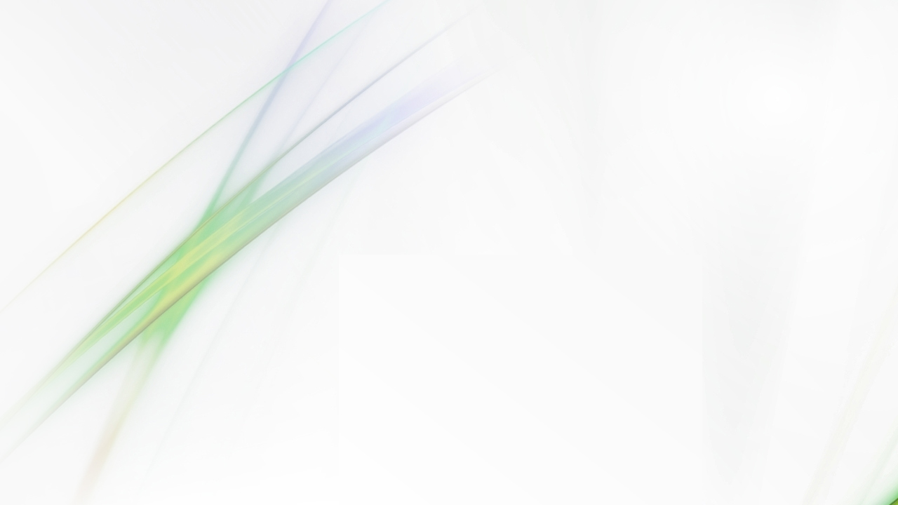

--- FILE ---
content_type: text/css
request_url: https://www.okbagnochimico.it/wp-content/themes/CM/templates/template_comparison_theme/style_childtheme.css?ver=6.6.4
body_size: 690
content:
/*------------------------------------------------------*/
/* SEARCH RESULTS
/*------------------------------------------------------*/

.wlt_search_results.list_style .itemdata { padding: 0px; }
.wlt_search_results.grid_style {
  margin-left: -15px;
  margin-right: -15px;
}
 

.wlt_search_results .thumbnail .frame img { max-height:150px; }
.wlt_search_results.grid_style .thumbnail { text-align:left;	padding:10px; }
.wlt_search_results h3  a { color:#666; }
.wlt_search_results.grid_style h3 {    text-decoration:none;    font-size:16px;    color:#3e454c;  font-weight:400;   max-height: 35px;  overflow: hidden; }
.wlt_search_results.grid_style .wlt_shortcode_price {    font-size:20px;    color:red;    display:block;    padding-bottom:10px}
.wlt_search_results.grid_style .wlt_shortcode_excerpt {    height:50px;    overflow:hidden;    display:block;    color:#bcbcbc}
.wlt_search_results.grid_style .wrap {    padding:10px;    padding-top:0}
.wlt_search_results.grid_style img {    max-height:240px;    margin:auto}
.wlt_search_results.grid_style .from {  float: left;  margin-right: 10px; }

.wlt_search_results.list_style h3 {    text-decoration:none;    font-size:16px;    color:#3e454c;   font-weight:400;    margin-top:10px}
.wlt_search_results.list_style .wlt_shortcode_price {    font-size:20px;    color:red;    display:block}
.wlt_search_results.list_style .wlt_starrating {    float:none}
.wlt_search_results.list_style .from {  font-size: 11px;  color: #999; float: left;    margin-right: 10px; }

/*------------------------------------------------------*/
/* DEMO EXTRAS
/*------------------------------------------------------*/
 
.demomode .jumbostyle1 .jumbotron {  background: rgba(0, 0, 0, 0.5); }
.demomode .jumbostyle1 {  background: url('../../../../../democontent/header/28.jpg') no-repeat;   background-size: cover; }


/*------------------------------------------------------*/
/* SINGLE LAYOUT
/*------------------------------------------------------*/
 
.single .tab-content, .single .nav-tabs>li.active>a, .single .nav-tabs>li.active>a:focus, .single .nav-tabs>li.active>a:hover { background:#efefef; }
.pos1 { border: 5px solid rgb(92, 184, 92) !important;  background: rgb(215, 255, 215) !important;  color: rgb(2, 82, 2) !important; }
.single table { background:#fff; }
.cstorename { font-size:11px; }
.cstoreicon { border: 1px solid #ddd;  padding: 5px;  background: #fff;}
.cprice { font-size:20px; line-height:50px;  }
.ctitle { font-weight:bold; }
.cdesc { font-size:12px; }
.storetitle img { max-width:40px !important; max-height:40px !important; margin-right:10px; float:left; } 

--- FILE ---
content_type: text/css
request_url: https://www.okbagnochimico.it/wp-content/themes/template_basic_Practis/style.css?ver=6.6.4
body_size: 2109
content:
/* 
Theme Name:  Practis - PremiumPress Child Theme 
Theme URI:   http: //www.premiumpress.com 
Description:  This is a child theme for the PremiumPress responsive framework.
Author:     Mark Fail
Author URI:   http: //www.premiumpress.com
Template:    CM
Version:    1.2
*/ 
 
/*** LINKS ***/
a { color: #474646 }

/*** BUTTONS ***/
.btn-primary { background-image:none; background: #515151; border-color:#515151;  }
.btn-primary:focus, .btn-primary:hover, .btn-primary:active, .btn-primary.active, .btn-primary.disabled, .btn-primary[disabled] { color: white; background-color: #606060;}	

/*** BODY ***/
body {  font-family: 'Open Sans', sans-serif; } 
.page-wrapper  { }

/*** HEADER ***/
header {   }
#core_header { margin-top:10px; }

/*** TOP MENU ***/
#core_header_navigation { background:#2b2b2b; }
#core_header_navigation .container {   }
#core_header_navigation .navbar-inner { padding-top:5px; padding-bottom:5px; }
#core_header_navigation .nav > li a { color: #fff; text-transform: uppercase; font-weight:normal; font-size:11px;  }
#core_header_navigation .nav > li + li:before { color:#fff; opacity: 0.1; }
#core_header_navigation .welcometext { color:#fff; padding-top:5px; }
#core_header_navigation .nav > li ul li a { color:#000; }
	
	/*** LOGO ***/
	#core_logo {  }
 	#core_logo img { padding-top:20px; padding-bottom:20px; }
	
	/*** BANNER ***/
	#core_banner img { float:right; }
	
	/*** HEADER STYLE 2 ***/
	.header_style2 .nav > li > a { color:#444; text-transform: uppercase; font-weight:bold; }
	
	/*** HEADER 4 ***/
	.header_style4 .wlt_searchbox input { background:#eee; }
	
	/*** SEARCH BOX ***/
	.wlt_searchbox { margin-right:0px; padding:10px; margin-top:0px;   }
	.wlt_button_search i:hover { color:#ccc; }
	.wlt_searchbox .wlt_button_search { margin-top:10px; margin-right:10px; color:#81c522; }
	.wlt_searchbox input { background:#fff; }
 	
/*** MENU ***/
#core_menu_wrapper .navbar {  border:0px;  }
#core_menu_wrapper .row {   }
#core_menu_wrapper .navbar-nav > li { padding: 23px 0px;   min-width:140px; }
#core_menu_wrapper .navbar-nav > li a { color:#FFF;  text-align:center; text-transform: uppercase;  text-shadow: 0 1px 0 #444 !important; }
#core_menu_wrapper .navbar-nav > li.homeli { min-width:80px; border-left:0px; }
#core_menu_wrapper .navbar-nav > li.homeli a {  color: #3e454c; }
#core_menu_wrapper .navbar-nav > li:hover, #core_menu_wrapper .navbar-nav > li.current-menu-item {  }
 
	/*** SMALL MOBILE MENU ***/
	#core_smallmenu {  }
	#wlt_smalldevicemenubar a.b1 { background: #81c522; }
		
	/*** TOGGLE MENU ***/
	#core_menu_wrapper .dropdown-menu > li { }
	#core_menu_wrapper .dropdown-menu > li > a { color:#000; text-align:left; line-height:30px; text-shadow: 0 0px 0 rgb(29, 88, 14) !important;}
	
	/*** MOBILE MENU ***/
	#core_menu_wrapper .navbar-toggle { border: 1px solid #6D6D6D; }
	#core_menu_wrapper .navbar-toggle .icon-bar { background:#fff; }




/*** BODY ***/
#core_padding {   }
#core_padding .container { margin-top:0px; padding:auto;  }
#core_padding .core_section_top_row, #core_header { padding-top:15px; background:#fff;   -webkit-box-shadow: 0px 0px 7px 2px rgba(0, 0, 0, 0.05); box-shadow: 0px 0px 7px 2px rgba(0, 0, 0, 0.05); }
 
	/*** BLOCK STYLES ***/
	.block { }
	.block .block-title, .panel-default>.panel-heading {  padding:10px; padding-left:0px;   }
	.block .block-title h1, .block .block-title h3, .panel-default>.panel-heading { font-weight:bold; color:#fff; padding-left:15px;  }
	.block .block-content {  padding:20px; background:#fff; border:1px solid #ddd; }
	.category_object_block .btn-viewall { line-height:50px; }
	
 	
	/*** GALLERY STYLES ***/
		
		/*** LIST STYLE ***/		
		.wlt_search_results.list_style .thumbnail { background: #fff;   }
		.wlt_search_results.list_style .frame { max-width:320px; background: #fff;  }
		.wlt_search_results.list_style .wlt_shortcode_excerpt { font-size:13px; line-height:25px; }
		.wlt_search_results.list_style .btn { float:right; }
		 
			.wlt_search_results.list_style h2 { text-decoration: none; font-size: 14px;color: #3e454c;text-transform: uppercase;} 
			.wlt_search_results.list_style .btn { border-radius:0px; background:#81c522; border:0px; }
		
		/*** GRID STYLE ***/
		.wlt_search_results.grid_style .thumbnail { padding:10px;  text-align:left; }
		.wlt_search_results.grid_style .frame { background: #fff;; margin-bottom:20px; }
			.wlt_search_results.grid_style h2 { text-decoration: none; font-size: 14px;color: #3e454c;text-transform: uppercase;}
			.wlt_search_results.grid_style .wlt_shortcode_price {font-size: 25px; color: #e74c3c; display:block; padding-bottom:10px; }
			.wlt_search_results.grid_style .wlt_shortcode_excerpt { height:35px; overflow:hidden; display:block; color:#bcbcbc }
		
		/*** IMAGE ***/
		.wlt_thumbnail { padding:2px; border:0px; }	
		
		/*** SEARCH BUTTONS ***/
		#wlt_search_tabs .glyphicon { font-size:12px; }
		.searchresultsnum { font-size: 14px; }
		._searchresults .btn { font-size:14px; margin-bottom:10px; }
		._searchresults .block-content { padding-bottom:5px;}
	 	._searchresultsdata, ._searchresultsdata .block-content { padding:0px; background:none; border:0px; -moz-border-radius: 0px;	-webkit-border-radius: 0px;	border-radius: 0px;	-moz-box-shadow: 0px 0px 0px rgba(0,0,0,0.15);	
		-webkit-box-shadow: 0px 0px 0px rgba(0, 0, 0, 0.15);	box-shadow: 0px 0px 0px rgba(0, 0, 0, 0.15); }
		#core_middle_column ._searchresults .block-content { padding-top:0px; }
		#core_middle_column ._searchresultsdata .block-content { background:transparent; padding:0px; }


/*** FOOTER ***/
#footer_content { background:#2f2f2f; }
#footer_content .row { padding:20px; color:#fff;}
#footer_content a { color:#fff; }
#footer_content h3 { color:#fff; font-weight:bold; text-transform: uppercase; font-size:18px; }

#footer_bottom .container { font-size:14px; padding-top:15px; border-top: 1px solid #424040; background: #272727; color:#fff; }
		
	/*** SOCIAL ICONS ***/
	#footer_bottom ul.socialicons { width:235px; }
	#footer_bottom .socialicons li {  background:transparent; margin-right:2px;  }
	#footer_bottom .socialicons li a { text-decoration:none; }
	
/*** WIDGET CHANGES ***/
.core_widgets_listings li .frame, .core_widgets_listings li h3 { margin-left:0px; }
 
/* =============================================================================
  BASIC CHANGES
   ========================================================================== */
body { background: #f9f9f9 url(img/bg.jpg) no-repeat; }
 
 /*** BLOCK STYLES ***/
.block .block-title, .panel-default>.panel-heading {   margin-bottom: 0px; background:#e2eeef; border: 1px solid #BAD2E3; padding:0px;  background-image: -webkit-gradient(linear, top, bottom, color-stop(0, #FFFFFF), color-stop(1, #EFF6E4));
background-image: -ms-linear-gradient(top, #FFFFFF, #EFF6E4);
background-image: -o-linear-gradient(top, #FFFFFF, #EFF6E4);
background-image: -moz-linear-gradient(top, #FFFFFF, #EFF6E4);
background-image: -webkit-linear-gradient(top, #FFFFFF, #EFF6E4);
background-image: linear-gradient(to bottom, #FFFFFF, #EFF6E4);
border: 1px solid #DDF1BA;
border-bottom: 3px solid #88C500; }
.block .block-title h1, .block .block-title h3, .panel-default>.panel-heading { color:#609200; text-shadow: 0 1px 0 #fff; font-size:14px; border:1px solid #fff; padding:6px;     }

@media (min-width: 1200px) and (max-width: 5000px) {
	#core_menu_wrapper {
	background: url(img/menu.png) center center no-repeat; height:90px;  
	} 
	.core_section_top_container { margin-top:-30px !important; }
 
}
#core_menu_wrapper .row {
background:#81c522;
}
 

--- FILE ---
content_type: application/javascript
request_url: https://www.okbagnochimico.it/wp-includes,_js,_jquery,_jquery-migrate.min.js,qver==3.4.1+wp-content,_themes,_CM,_framework,_js,_core.ajax.js.pagespeed.jc.CwDrX7zeMt.js
body_size: 8011
content:
var mod_pagespeed_VBSQFfAYzw = "\"undefined\"==typeof jQuery.migrateMute&&(jQuery.migrateMute=!0),function(t){\"use strict\";\"function\"==typeof define&&define.amd?define([\"jquery\"],function(e){return t(e,window)}):\"object\"==typeof module&&module.exports?module.exports=t(require(\"jquery\"),window):t(jQuery,window)}(function(s,n){\"use strict\";function e(e){return 0<=function(e,t){for(var r=/^(\\d+)\\.(\\d+)\\.(\\d+)/,n=r.exec(e)||[],o=r.exec(t)||[],a=1;a<=3;a++){if(+o[a]<+n[a])return 1;if(+n[a]<+o[a])return-1}return 0}(s.fn.jquery,e)}s.migrateVersion=\"3.4.1\";var t=Object.create(null);s.migrateDisablePatches=function(){for(var e=0;e<arguments.length;e++)t[arguments[e]]=!0},s.migrateEnablePatches=function(){for(var e=0;e<arguments.length;e++)delete t[arguments[e]]},s.migrateIsPatchEnabled=function(e){return!t[e]},n.console&&n.console.log&&(s&&e(\"3.0.0\")&&!e(\"5.0.0\")||n.console.log(\"JQMIGRATE: jQuery 3.x-4.x REQUIRED\"),s.migrateWarnings&&n.console.log(\"JQMIGRATE: Migrate plugin loaded multiple times\"),n.console.log(\"JQMIGRATE: Migrate is installed\"+(s.migrateMute?\"\":\" with logging active\")+\", version \"+s.migrateVersion));var o={};function u(e,t){var r=n.console;!s.migrateIsPatchEnabled(e)||s.migrateDeduplicateWarnings&&o[t]||(o[t]=!0,s.migrateWarnings.push(t+\" [\"+e+\"]\"),r&&r.warn&&!s.migrateMute&&(r.warn(\"JQMIGRATE: \"+t),s.migrateTrace&&r.trace&&r.trace()))}function r(e,t,r,n,o){Object.defineProperty(e,t,{configurable:!0,enumerable:!0,get:function(){return u(n,o),r},set:function(e){u(n,o),r=e}})}function a(e,t,r,n,o){var a=e[t];e[t]=function(){return o&&u(n,o),(s.migrateIsPatchEnabled(n)?r:a||s.noop).apply(this,arguments)}}function c(e,t,r,n,o){if(!o)throw new Error(\"No warning message provided\");return a(e,t,r,n,o),0}function i(e,t,r,n){return a(e,t,r,n),0}s.migrateDeduplicateWarnings=!0,s.migrateWarnings=[],void 0===s.migrateTrace&&(s.migrateTrace=!0),s.migrateReset=function(){o={},s.migrateWarnings.length=0},\"BackCompat\"===n.document.compatMode&&u(\"quirks\",\"jQuery is not compatible with Quirks Mode\");var d,l,p,f={},m=s.fn.init,y=s.find,h=/\\[(\\s*[-\\w]+\\s*)([~|^$*]?=)\\s*([-\\w#]*?#[-\\w#]*)\\s*\\]/,g=/\\[(\\s*[-\\w]+\\s*)([~|^$*]?=)\\s*([-\\w#]*?#[-\\w#]*)\\s*\\]/g,v=/^[\\s\\uFEFF\\xA0]+|([^\\s\\uFEFF\\xA0])[\\s\\uFEFF\\xA0]+$/g;for(d in i(s.fn,\"init\",function(e){var t=Array.prototype.slice.call(arguments);return s.migrateIsPatchEnabled(\"selector-empty-id\")&&\"string\"==typeof e&&\"#\"===e&&(u(\"selector-empty-id\",\"jQuery( '#' ) is not a valid selector\"),t[0]=[]),m.apply(this,t)},\"selector-empty-id\"),s.fn.init.prototype=s.fn,i(s,\"find\",function(t){var r=Array.prototype.slice.call(arguments);if(\"string\"==typeof t&&h.test(t))try{n.document.querySelector(t)}catch(e){t=t.replace(g,function(e,t,r,n){return\"[\"+t+r+'\"'+n+'\"]'});try{n.document.querySelector(t),u(\"selector-hash\",\"Attribute selector with '#' must be quoted: \"+r[0]),r[0]=t}catch(e){u(\"selector-hash\",\"Attribute selector with '#' was not fixed: \"+r[0])}}return y.apply(this,r)},\"selector-hash\"),y)Object.prototype.hasOwnProperty.call(y,d)&&(s.find[d]=y[d]);c(s.fn,\"size\",function(){return this.length},\"size\",\"jQuery.fn.size() is deprecated and removed; use the .length property\"),c(s,\"parseJSON\",function(){return JSON.parse.apply(null,arguments)},\"parseJSON\",\"jQuery.parseJSON is deprecated; use JSON.parse\"),c(s,\"holdReady\",s.holdReady,\"holdReady\",\"jQuery.holdReady is deprecated\"),c(s,\"unique\",s.uniqueSort,\"unique\",\"jQuery.unique is deprecated; use jQuery.uniqueSort\"),r(s.expr,\"filters\",s.expr.pseudos,\"expr-pre-pseudos\",\"jQuery.expr.filters is deprecated; use jQuery.expr.pseudos\"),r(s.expr,\":\",s.expr.pseudos,\"expr-pre-pseudos\",\"jQuery.expr[':'] is deprecated; use jQuery.expr.pseudos\"),e(\"3.1.1\")&&c(s,\"trim\",function(e){return null==e?\"\":(e+\"\").replace(v,\"$1\")},\"trim\",\"jQuery.trim is deprecated; use String.prototype.trim\"),e(\"3.2.0\")&&(c(s,\"nodeName\",function(e,t){return e.nodeName&&e.nodeName.toLowerCase()===t.toLowerCase()},\"nodeName\",\"jQuery.nodeName is deprecated\"),c(s,\"isArray\",Array.isArray,\"isArray\",\"jQuery.isArray is deprecated; use Array.isArray\")),e(\"3.3.0\")&&(c(s,\"isNumeric\",function(e){var t=typeof e;return(\"number\"==t||\"string\"==t)&&!isNaN(e-parseFloat(e))},\"isNumeric\",\"jQuery.isNumeric() is deprecated\"),s.each(\"Boolean Number String Function Array Date RegExp Object Error Symbol\".split(\" \"),function(e,t){f[\"[object \"+t+\"]\"]=t.toLowerCase()}),c(s,\"type\",function(e){return null==e?e+\"\":\"object\"==typeof e||\"function\"==typeof e?f[Object.prototype.toString.call(e)]||\"object\":typeof e},\"type\",\"jQuery.type is deprecated\"),c(s,\"isFunction\",function(e){return\"function\"==typeof e},\"isFunction\",\"jQuery.isFunction() is deprecated\"),c(s,\"isWindow\",function(e){return null!=e&&e===e.window},\"isWindow\",\"jQuery.isWindow() is deprecated\")),s.ajax&&(l=s.ajax,p=/(=)\\?(?=&|$)|\\?\\?/,i(s,\"ajax\",function(){var e=l.apply(this,arguments);return e.promise&&(c(e,\"success\",e.done,\"jqXHR-methods\",\"jQXHR.success is deprecated and removed\"),c(e,\"error\",e.fail,\"jqXHR-methods\",\"jQXHR.error is deprecated and removed\"),c(e,\"complete\",e.always,\"jqXHR-methods\",\"jQXHR.complete is deprecated and removed\")),e},\"jqXHR-methods\"),e(\"4.0.0\")||s.ajaxPrefilter(\"+json\",function(e){!1!==e.jsonp&&(p.test(e.url)||\"string\"==typeof e.data&&0===(e.contentType||\"\").indexOf(\"application/x-www-form-urlencoded\")&&p.test(e.data))&&u(\"jsonp-promotion\",\"JSON-to-JSONP auto-promotion is deprecated\")}));var j=s.fn.removeAttr,b=s.fn.toggleClass,w=/\\S+/g;function x(e){return e.replace(/-([a-z])/g,function(e,t){return t.toUpperCase()})}i(s.fn,\"removeAttr\",function(e){var r=this,n=!1;return s.each(e.match(w),function(e,t){s.expr.match.bool.test(t)&&r.each(function(){if(!1!==s(this).prop(t))return!(n=!0)}),n&&(u(\"removeAttr-bool\",\"jQuery.fn.removeAttr no longer sets boolean properties: \"+t),r.prop(t,!1))}),j.apply(this,arguments)},\"removeAttr-bool\"),i(s.fn,\"toggleClass\",function(t){return void 0!==t&&\"boolean\"!=typeof t?b.apply(this,arguments):(u(\"toggleClass-bool\",\"jQuery.fn.toggleClass( boolean ) is deprecated\"),this.each(function(){var e=this.getAttribute&&this.getAttribute(\"class\")||\"\";e&&s.data(this,\"__className__\",e),this.setAttribute&&this.setAttribute(\"class\",!e&&!1!==t&&s.data(this,\"__className__\")||\"\")}))},\"toggleClass-bool\");var Q,A,R=!1,C=/^[a-z]/,N=/^(?:Border(?:Top|Right|Bottom|Left)?(?:Width|)|(?:Margin|Padding)?(?:Top|Right|Bottom|Left)?|(?:Min|Max)?(?:Width|Height))$/;s.swap&&s.each([\"height\",\"width\",\"reliableMarginRight\"],function(e,t){var r=s.cssHooks[t]&&s.cssHooks[t].get;r&&(s.cssHooks[t].get=function(){var e;return R=!0,e=r.apply(this,arguments),R=!1,e})}),i(s,\"swap\",function(e,t,r,n){var o,a,i={};for(a in R||u(\"swap\",\"jQuery.swap() is undocumented and deprecated\"),t)i[a]=e.style[a],e.style[a]=t[a];for(a in o=r.apply(e,n||[]),t)e.style[a]=i[a];return o},\"swap\"),e(\"3.4.0\")&&\"undefined\"!=typeof Proxy&&(s.cssProps=new Proxy(s.cssProps||{},{set:function(){return u(\"cssProps\",\"jQuery.cssProps is deprecated\"),Reflect.set.apply(this,arguments)}})),e(\"4.0.0\")?(A={animationIterationCount:!0,columnCount:!0,fillOpacity:!0,flexGrow:!0,flexShrink:!0,fontWeight:!0,gridArea:!0,gridColumn:!0,gridColumnEnd:!0,gridColumnStart:!0,gridRow:!0,gridRowEnd:!0,gridRowStart:!0,lineHeight:!0,opacity:!0,order:!0,orphans:!0,widows:!0,zIndex:!0,zoom:!0},\"undefined\"!=typeof Proxy?s.cssNumber=new Proxy(A,{get:function(){return u(\"css-number\",\"jQuery.cssNumber is deprecated\"),Reflect.get.apply(this,arguments)},set:function(){return u(\"css-number\",\"jQuery.cssNumber is deprecated\"),Reflect.set.apply(this,arguments)}}):s.cssNumber=A):A=s.cssNumber,Q=s.fn.css,i(s.fn,\"css\",function(e,t){var r,n,o=this;return e&&\"object\"==typeof e&&!Array.isArray(e)?(s.each(e,function(e,t){s.fn.css.call(o,e,t)}),this):(\"number\"==typeof t&&(r=x(e),n=r,C.test(n)&&N.test(n[0].toUpperCase()+n.slice(1))||A[r]||u(\"css-number\",'Number-typed values are deprecated for jQuery.fn.css( \"'+e+'\", value )')),Q.apply(this,arguments))},\"css-number\");var S,P,k,H,E=s.data;i(s,\"data\",function(e,t,r){var n,o,a;if(t&&\"object\"==typeof t&&2===arguments.length){for(a in n=s.hasData(e)&&E.call(this,e),o={},t)a!==x(a)?(u(\"data-camelCase\",\"jQuery.data() always sets/gets camelCased names: \"+a),n[a]=t[a]):o[a]=t[a];return E.call(this,e,o),t}return t&&\"string\"==typeof t&&t!==x(t)&&(n=s.hasData(e)&&E.call(this,e))&&t in n?(u(\"data-camelCase\",\"jQuery.data() always sets/gets camelCased names: \"+t),2<arguments.length&&(n[t]=r),n[t]):E.apply(this,arguments)},\"data-camelCase\"),s.fx&&(k=s.Tween.prototype.run,H=function(e){return e},i(s.Tween.prototype,\"run\",function(){1<s.easing[this.easing].length&&(u(\"easing-one-arg\",\"'jQuery.easing.\"+this.easing.toString()+\"' should use only one argument\"),s.easing[this.easing]=H),k.apply(this,arguments)},\"easing-one-arg\"),S=s.fx.interval,P=\"jQuery.fx.interval is deprecated\",n.requestAnimationFrame&&Object.defineProperty(s.fx,\"interval\",{configurable:!0,enumerable:!0,get:function(){return n.document.hidden||u(\"fx-interval\",P),s.migrateIsPatchEnabled(\"fx-interval\")&&void 0===S?13:S},set:function(e){u(\"fx-interval\",P),S=e}}));var M=s.fn.load,q=s.event.add,O=s.event.fix;s.event.props=[],s.event.fixHooks={},r(s.event.props,\"concat\",s.event.props.concat,\"event-old-patch\",\"jQuery.event.props.concat() is deprecated and removed\"),i(s.event,\"fix\",function(e){var t,r=e.type,n=this.fixHooks[r],o=s.event.props;if(o.length){u(\"event-old-patch\",\"jQuery.event.props are deprecated and removed: \"+o.join());while(o.length)s.event.addProp(o.pop())}if(n&&!n._migrated_&&(n._migrated_=!0,u(\"event-old-patch\",\"jQuery.event.fixHooks are deprecated and removed: \"+r),(o=n.props)&&o.length))while(o.length)s.event.addProp(o.pop());return t=O.call(this,e),n&&n.filter?n.filter(t,e):t},\"event-old-patch\"),i(s.event,\"add\",function(e,t){return e===n&&\"load\"===t&&\"complete\"===n.document.readyState&&u(\"load-after-event\",\"jQuery(window).on('load'...) called after load event occurred\"),q.apply(this,arguments)},\"load-after-event\"),s.each([\"load\",\"unload\",\"error\"],function(e,t){i(s.fn,t,function(){var e=Array.prototype.slice.call(arguments,0);return\"load\"===t&&\"string\"==typeof e[0]?M.apply(this,e):(u(\"shorthand-removed-v3\",\"jQuery.fn.\"+t+\"() is deprecated\"),e.splice(0,0,t),arguments.length?this.on.apply(this,e):(this.triggerHandler.apply(this,e),this))},\"shorthand-removed-v3\")}),s.each(\"blur focus focusin focusout resize scroll click dblclick mousedown mouseup mousemove mouseover mouseout mouseenter mouseleave change select submit keydown keypress keyup contextmenu\".split(\" \"),function(e,r){c(s.fn,r,function(e,t){return 0<arguments.length?this.on(r,null,e,t):this.trigger(r)},\"shorthand-deprecated-v3\",\"jQuery.fn.\"+r+\"() event shorthand is deprecated\")}),s(function(){s(n.document).triggerHandler(\"ready\")}),s.event.special.ready={setup:function(){this===n.document&&u(\"ready-event\",\"'ready' event is deprecated\")}},c(s.fn,\"bind\",function(e,t,r){return this.on(e,null,t,r)},\"pre-on-methods\",\"jQuery.fn.bind() is deprecated\"),c(s.fn,\"unbind\",function(e,t){return this.off(e,null,t)},\"pre-on-methods\",\"jQuery.fn.unbind() is deprecated\"),c(s.fn,\"delegate\",function(e,t,r,n){return this.on(t,e,r,n)},\"pre-on-methods\",\"jQuery.fn.delegate() is deprecated\"),c(s.fn,\"undelegate\",function(e,t,r){return 1===arguments.length?this.off(e,\"**\"):this.off(t,e||\"**\",r)},\"pre-on-methods\",\"jQuery.fn.undelegate() is deprecated\"),c(s.fn,\"hover\",function(e,t){return this.on(\"mouseenter\",e).on(\"mouseleave\",t||e)},\"pre-on-methods\",\"jQuery.fn.hover() is deprecated\");function T(e){var t=n.document.implementation.createHTMLDocument(\"\");return t.body.innerHTML=e,t.body&&t.body.innerHTML}var F=/<(?!area|br|col|embed|hr|img|input|link|meta|param)(([a-z][^\\/\\0>\\x20\\t\\r\\n\\f]*)[^>]*)\\/>/gi;s.UNSAFE_restoreLegacyHtmlPrefilter=function(){s.migrateEnablePatches(\"self-closed-tags\")},i(s,\"htmlPrefilter\",function(e){var t,r;return(r=(t=e).replace(F,\"<$1></$2>\"))!==t&&T(t)!==T(r)&&u(\"self-closed-tags\",\"HTML tags must be properly nested and closed: \"+t),e.replace(F,\"<$1></$2>\")},\"self-closed-tags\"),s.migrateDisablePatches(\"self-closed-tags\");var D,W,_,I=s.fn.offset;return i(s.fn,\"offset\",function(){var e=this[0];return!e||e.nodeType&&e.getBoundingClientRect?I.apply(this,arguments):(u(\"offset-valid-elem\",\"jQuery.fn.offset() requires a valid DOM element\"),arguments.length?this:void 0)},\"offset-valid-elem\"),s.ajax&&(D=s.param,i(s,\"param\",function(e,t){var r=s.ajaxSettings&&s.ajaxSettings.traditional;return void 0===t&&r&&(u(\"param-ajax-traditional\",\"jQuery.param() no longer uses jQuery.ajaxSettings.traditional\"),t=r),D.call(this,e,t)},\"param-ajax-traditional\")),c(s.fn,\"andSelf\",s.fn.addBack,\"andSelf\",\"jQuery.fn.andSelf() is deprecated and removed, use jQuery.fn.addBack()\"),s.Deferred&&(W=s.Deferred,_=[[\"resolve\",\"done\",s.Callbacks(\"once memory\"),s.Callbacks(\"once memory\"),\"resolved\"],[\"reject\",\"fail\",s.Callbacks(\"once memory\"),s.Callbacks(\"once memory\"),\"rejected\"],[\"notify\",\"progress\",s.Callbacks(\"memory\"),s.Callbacks(\"memory\")]],i(s,\"Deferred\",function(e){var a=W(),i=a.promise();function t(){var o=arguments;return s.Deferred(function(n){s.each(_,function(e,t){var r=\"function\"==typeof o[e]&&o[e];a[t[1]](function(){var e=r&&r.apply(this,arguments);e&&\"function\"==typeof e.promise?e.promise().done(n.resolve).fail(n.reject).progress(n.notify):n[t[0]+\"With\"](this===i?n.promise():this,r?[e]:arguments)})}),o=null}).promise()}return c(a,\"pipe\",t,\"deferred-pipe\",\"deferred.pipe() is deprecated\"),c(i,\"pipe\",t,\"deferred-pipe\",\"deferred.pipe() is deprecated\"),e&&e.call(a,a),a},\"deferred-pipe\"),s.Deferred.exceptionHook=W.exceptionHook),s});";
var mod_pagespeed_WbNe0mFWJF = "function AjaxRequest(){this.mRequest=this.getHttpRequest();this.mHandlers=new Array();var self=this;this.mRequest.onreadystatechange=function(){if(self.mHandlers[self.mRequest.readyState]!=undefined){for(i=0;i<self.mHandlers[self.mRequest.readyState].length;i++){self.mHandlers[self.mRequest.readyState][i](self);}}}}AjaxRequest.prototype.addEventListener=function(pEventType,pFunction){if(this.mHandlers[pEventType]==undefined){this.mHandlers[pEventType]=new Array();}this.mHandlers[pEventType].push(pFunction);}\nAjaxRequest.prototype.getHttpRequest=function(){var MSXML_XMLHTTP_PROGIDS=new Array('MSXML2.XMLHTTP.5.0','MSXML2.XMLHTTP.4.0','MSXML2.XMLHTTP.3.0','MSXML2.XMLHTTP','Microsoft.XMLHTTP');if(window.XMLHttpRequest!=null){return new XMLHttpRequest();}else{for(i=0;MSXML_XMLHTTP_PROGIDS.length>i;i++){try{return new ActiveXObject(MSXML_XMLHTTP_PROGIDS[i]);}catch(e){}}}return(null);}\nfunction CoreDo(fileName,div){var Ajax=new AjaxRequest();if(Ajax.mRequest){if(\"https:\"==document.location.protocol){if(fileName.indexOf(\"https:\")>-1){}else{fileName=\"https://\"+fileName;}}else{fileName=\"http://\"+fileName;}Ajax.mFileName=fileName;var obj=document.getElementById(div);Ajax.mRequest.open(\"GET\",fileName);Ajax.mRequest.onreadystatechange=function(){if(Ajax.mRequest.readyState==4&&Ajax.mRequest.status==200){obj.innerHTML=Ajax.mRequest.responseText;}}}Ajax.mRequest.send(null);}function httpshash(){return'http';}function WLTAjaxVideobox(l,id,field,type,div){jQuery.ajax({type:\"GET\",url:l+'/?core_aj=1&action=ajaxvideobox&pid='+id+'&f='+field+'&t='+type,success:function(result){var obj=document.getElementById(div);obj.innerHTML=result;jQuery('#wlt_videobox_ajax_'+id+'_active video').mediaelementplayer({success:function(mediaElement,domObject){mediaElement.addEventListener('timeupdate',function(e){jQuery('.videotime'+id).val(mediaElement.currentTime);jQuery('.videotime'+id).trigger('change');},false);mediaElement.addEventListener('ended',function(e){if(typeof jQuery('.videonextup'+id)!=\"undefined\"){setTimeout(function(){window.location.href=jQuery('.videonextup'+id).val();},500);}});},});},error:function(error){alert(error);}});}function WLTAddF(l,type,id,div){jQuery.ajax({type:\"GET\",url:l+'/?core_aj=1&action=ListObject&postid='+id+'&type='+type,success:function(result){var res=result.split(\"**\");jQuery().toastmessage('showToast',{text:res[0],sticky:true,position:'top-right',type:res[1],closeText:'',close:function(){console.log(\"toast is closed ...\");}});},error:function(error){alert(error);}});}function ShowAdSearch(l,div){CoreDo(l+'/?core_aj=1&action=showadvancedsearch',div);}function WLTSetImgText(l,aid,text,div){CoreDo(l+'/?core_aj=1&action=setimgtext&aid='+aid+'&txt='+text,div);}function WLTSetFeatured(l,pid,aid,div){jQuery(\".table tr\").removeClass(\"bs-callout\");CoreDo(l+'/?core_aj=1&action=setfeatured&pid='+pid+'&aid='+aid,div);}function WLTSetImgOrder(l,aid,pid,text,div){CoreDo(l+'/?core_aj=1&action=setimgorder&aid='+aid+'&pid='+pid+'&txt='+text,div);}function WLTEDITMEDIA(ulink,mid,div){jQuery.ajax({type:\"POST\",url:ulink,data:{'core_aj':1,'wlt_ajax':'showmediabox','mid':mid},success:function(result){jQuery('#editmediabox').show();jQuery('#'+div).html(result);},error:function(error){alert(error);}});}function WLTSaveRating(l,pid,value,div){CoreDo(l+'/?core_aj=1&action=SaveRating&pid='+pid+'&value='+value,div);}function WLTSaveUpRating(l,pid,value,div){CoreDo(l+'/?core_aj=1&action=SaveUpRating&pid='+pid+'&value='+value,div);}function WLTUpdateUserField(l,id,value,div){CoreDo(l+'/?core_aj=1&action=UpdateUserField&id='+id+'&value='+value,div);}function WLTCatPrice(l,id,div){CoreDo(l+'/?core_aj=1&action=CatPrice&cid='+id,div);}function WLTCatPriceUpdate(l,id,price,div){CoreDo(l+'/?core_aj=1&action=CatUpdatePrice&cid='+id+'&p='+price,div);}function WLTMailingList(l,id,div){CoreDo(l+'/?core_aj=1&action=MailingList&eid='+id,div);}function WLTMapData(l,id,div){CoreDo(l+'/?core_aj=1&action=MapData&postid='+id,div);}function WLTChangeMsgStatus(l,id,div){CoreDo(l+'/?core_aj=1&action=ChangeMsgStatus&id='+id,div);}function WLTValidateUsername(l,id,div){CoreDo(l+'/?core_aj=1&action=ValidateUsername&id='+id,div);}function WLTChangeState(l,val,div,sel){CoreDo(l+'/?core_aj=1&action=ChangeState&val='+val+'&sel='+sel+'&div='+div,div);}function ChangeSearchValues(l,val,key,cl,pr,add,div){CoreDo(l+'/?core_aj=1&action=ChangeSearchValues&val='+val+'&key='+key+'&cl='+cl+'&pr='+pr+'&add='+add,div);}function isValidEmail(emailAddress){var pattern=new RegExp(/^((\"[\\w-+\\s]+\")|([\\w-+]+(?:\\.[\\w-+]+)*)|(\"[\\w-+\\s]+\")([\\w-+]+(?:\\.[\\w-+]+)*))(@((?:[\\w-+]+\\.)*\\w[\\w-+]{0,66})\\.([a-z]{2,6}(?:\\.[a-z]{2})?)$)|(@\\[?((25[0-5]\\.|2[0-4][\\d]\\.|1[\\d]{2}\\.|[\\d]{1,2}\\.))((25[0-5]|2[0-4][\\d]|1[\\d]{2}|[\\d]{1,2})\\.){2}(25[0-5]|2[0-4][\\d]|1[\\d]{2}|[\\d]{1,2})\\]?$)/i);return pattern.test(emailAddress);};function WLTSaveSession(l,div){CoreDo(l+'/?core_aj=1&action=SaveSession',div);}equalheight=function(container){var currentTallest=0,currentRowStart=0,rowDivs=new Array(),$el,topPosition=0;jQuery(container).each(function(){$el=jQuery(this);jQuery($el).height('auto')\ntopPostion=$el.position().top;if(currentRowStart!=topPostion){for(currentDiv=0;currentDiv<rowDivs.length;currentDiv++){rowDivs[currentDiv].height(currentTallest);}rowDivs.length=0;currentRowStart=topPostion;currentTallest=$el.height();rowDivs.push($el);}else{rowDivs.push($el);currentTallest=(currentTallest<$el.height())?($el.height()):(currentTallest);}for(currentDiv=0;currentDiv<rowDivs.length;currentDiv++){rowDivs[currentDiv].height(currentTallest);}});}\njQuery(document).ready(function(){jQuery('#wlt_search_tab1').on(\"click\",function(){jQuery('#wlt_google_map_wrapper').hide();jQuery('.wlt_search_results').addClass('list_style').removeClass('grid_style');jQuery('#wlt_search_tab2').removeClass('active');jQuery('#wlt_search_tab3').removeClass('active');jQuery('#wlt_search_tab1').addClass('active');jQuery('.item .thumbnail').removeAttr('style');setTimeout(function(){jQuery('.itemdata .thumbnail').removeAttr('style');},2000);setTimeout(function(){jQuery('.itemdata .itemdatawrap').removeAttr('style');},2000);});jQuery('#wlt_search_tab3').on(\"click\",function(){loadGoogleMapsApi();jQuery('#wlt_search_tab1').removeClass('active');jQuery('#wlt_search_tab2').removeClass('active');jQuery('#wlt_search_tab3').addClass('active');});jQuery('#wlt_search_tab2').on(\"click\",function(){jQuery('#wlt_google_map_wrapper').hide();jQuery('.wlt_search_results').removeClass('list_style').addClass('grid_style');jQuery('#wlt_search_tab1').removeClass('active');jQuery('#wlt_search_tab3').removeClass('active');jQuery('#wlt_search_tab2').addClass('active');setTimeout(function(){equalheight('.grid_style .thumbnail');},2000);setTimeout(function(){equalheight('.grid_style .itemdatawrap');},2000);});jQuery('.wlt_runeditor').click(function(e){var editid=jQuery(this).attr('alt');jQuery.fn.editable.defaults.mode='popup';jQuery('#'+editid).editable();jQuery('#'+editid).unwrap();});jQuery('.wlt_searchbox .wlt_button_search').click(function(e){jQuery('#wlt_searchbox_form').submit();});});function TaxNewValue(div,text){var mt=prompt(text,\"\");if(mt!=null){jQuery('#'+div).append(jQuery(\"<option selected=selected></option>\").attr(\"value\",'newtaxvalue_'+mt).text(mt)).attr(\"selected\",\"selected\");}}function GMApMyLocation(){if(typeof google===\"undefined\"){var script=document.createElement(\"script\");script.src=\"https://maps.google.com/maps/api/js?sensor=false&callback=loadMyLocationReady\";document.getElementsByTagName(\"head\")[0].appendChild(script);}else{loadMyLocationReady();}}var marker=\"\";var map1;function loadMyLocationReady(){setTimeout(function(){jQuery(\"body\").trigger(\"gmap_location_loaded\");},2000);}jQuery(\"body\").bind(\"gmap_location_loaded\",function(){if(document.getElementById(\"mylog\").value!=\"\"){var options={center:new google.maps.LatLng(document.getElementById(\"mylat\").value,document.getElementById(\"mylog\").value),mapTypeId:google.maps.MapTypeId.ROADMAP,zoom:7,panControl:true,zoomControl:true,scaleControl:true};}else{var options={center:new google.maps.LatLng(0,0),mapTypeId:google.maps.MapTypeId.ROADMAP,zoom:2,panControl:true,zoomControl:true,scaleControl:true};}map1=new google.maps.Map(document.getElementById('wlt_google_mylocation_map'),options);var CurrentLang=jQuery(\"#mylat\").val();if(CurrentLang!=\"\"){var marker=new google.maps.Marker({position:new google.maps.LatLng(jQuery(\"#mylat\").val(),jQuery(\"#mylog\").val()),map:map1,draggable:true,});}google.maps.event.addListener(map1,'click',function(event){document.getElementById(\"mylog\").value=event.latLng.lng();document.getElementById(\"mylat\").value=event.latLng.lat();SaveMyLocation(event.latLng);SaveMyMarker(event.latLng);});});function SaveMyMarker(location){if(marker==\"\"){marker=new google.maps.Marker({position:location,map:map1,draggable:true,animation:google.maps.Animation.DROP,});}google.maps.event.addListener(marker,'dragend',function(event){document.getElementById(\"mylog\").value=event.latLng.lng();document.getElementById(\"mylat\").value=event.latLng.lat();SaveMyLocation(event.latLng);SaveMyMarker(event.latLng)});marker.setPosition(location);jQuery('#savemylocationbox').show();}function SaveMyLocation(location){var geocoder=new google.maps.Geocoder();if(geocoder){geocoder.geocode({\"latLng\":location},function(results,status){if(status==google.maps.GeocoderStatus.OK){document.getElementById(\"myaddress\").value=results[0].formatted_address;for(var i=0;i<results[0].address_components.length;i++){var addr=results[0].address_components[i];switch(addr.types[0]){case\"street_number\":{}break;case\"route\":{}break;case\"locality\":{}break;case\"postal_code\":{document.getElementById(\"myzip\").value=addr.short_name;}break;case\"administrative_area_level_1\":{}break;case\"administrative_area_level_2\":{}break;case\"administrative_area_level_3\":{}break;case\"country\":{document.getElementById(\"myco\").value=addr.short_name;}break;}}}});}}function getAddressLocation(location){var geocoder=new google.maps.Geocoder();if(geocoder){geocoder.geocode({\"address\":location},function(results,status){if(status==google.maps.GeocoderStatus.OK){SaveMyLocation(results[0].geometry.location,\"no\");document.getElementById(\"mylog\").value=results[0].geometry.location.lng();document.getElementById(\"mylat\").value=results[0].geometry.location.lat();SaveMyMarker(results[0].geometry.location);map1.setZoom(9);map1.setCenter(results[0].geometry.location);}});}}function getCurrentLocation(){if(navigator.geolocation){navigator.geolocation.getCurrentPosition(savePosition,positionError,{timeout:10000});}else{jQuery('.wlt_mylocation').click();}}function positionError(error){var errorCode=error.code;var message=error.message;console.log(message);}function savePosition(position){jQuery.getJSON('http://maps.googleapis.com/maps/api/geocode/json?latlng='+position.coords.latitude+','+position.coords.longitude+'&sensor=true',{sensor:false,latlng:position.coords.latitude+\",\"+position.coords.longitude,},function(data,textStatus){console.log(data.results[0].formatted_address);jQuery(\"#myaddress\").val(data.results[0].formatted_address);for(var i=0;i<data.results[0].address_components.length;i++){var addr=data.results[0].address_components[i];switch(addr.types[0]){case\"postal_code\":{jQuery(\"#myzip\").val(addr.short_name);}break;case\"country\":{jQuery(\"#myco\").val(addr.short_name);}break;}}jQuery(\"#mylog\").val(position.coords.longitude);jQuery(\"#mylat\").val(position.coords.latitude);document.mylocationsform.submit();});console.log(\"Position Set:\"+position.coords.longitude+\", \"+position.coords.latitude);}";
